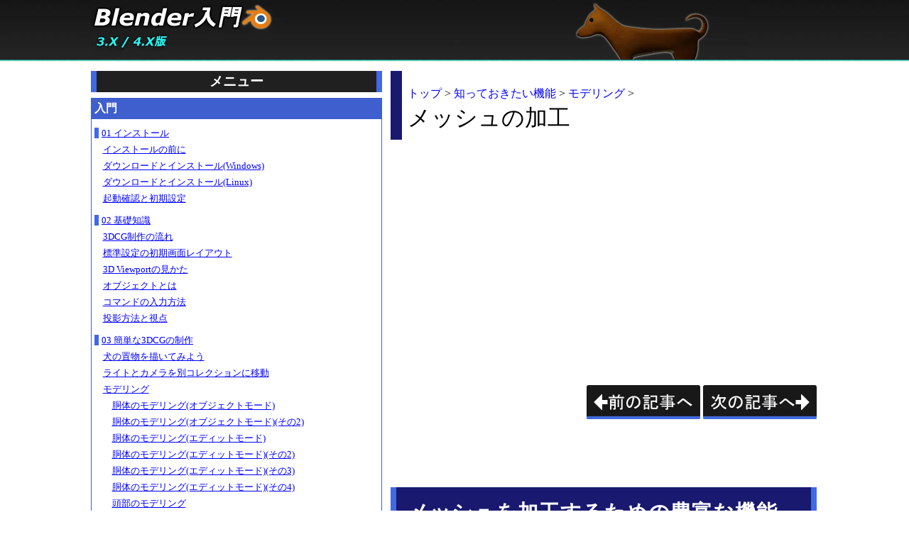

--- FILE ---
content_type: text/html
request_url: https://blender3d.biz/knowledge_modeling_editing.html
body_size: 12779
content:
<?xml version="1.0" encoding="utf-8"?><!DOCTYPE html PUBLIC "-//W3C//DTD XHTML 1.0 Strict//EN" "http://www.w3.org/TR/xhtml1/DTD/xhtml1-strict.dtd">
<html xml:lang="ja" lang="ja" xmlns="http://www.w3.org/1999/xhtml"><head prefix="og: http://ogp.me/ns# fb: http://ogp.me/ns/fb# article: http://ogp.me/ns/article#"><link rel="shortcut icon" type="image/x-icon" href="/images/favicon.ico" /><link rel="icon" type="image/x-icon" href="/images/favicon.ico" /><meta http-equiv="Content-Type" content="text/html; charset=utf-8" /><meta http-equiv="imagetoolbar" content="no" /><meta name="viewport" content="width=device-width, initial-scale=1.0" /><meta name="google-site-verification" content="I8lJXhtIHBL8sBbPFHLtWBqkAu1GHSC-GCT7r8ZWDbU" /><meta name="description" content="簡単な3DCGの制作では、犬の置物を形作るための様々なメッシュの加工方法を説明しましたが、Blenderにはまだまだ多くのメッシュを加工するための機能があります。" /><meta name="keywords" content="Blender,3.0,3.1,3.2,3.3,3.4,3.5,3.6,4.0,4.1,入門,初心者,使い方,3DCG,モデリング,レンダリング" /><meta name="robots" content="index" /><meta name="robots" content="noarchive" /><meta name="robots" content="noydir" /><meta name="robots" content="noodp" /><meta property="og:title" content="メッシュの加工 &lt;  モデリング &lt;  知っておきたい機能 | Blender入門 - 3.X / 4.X版 - " /><meta property="og:type" content="article" /><meta property="og:description" content="簡単な3DCGの制作では、犬の置物を形作るための様々なメッシュの加工方法を説明しましたが、Blenderにはまだまだ多くのメッシュを加工するための機能があります。" /><meta property="og:site_name" content="Blender入門 - 3.X / 4.X版 -" /><title>メッシュの加工 &lt;  モデリング &lt;  知っておきたい機能 | Blender入門 - 3.X / 4.X版 - </title><style>
            *{font-weight:normal;text-align:left;margin:0;padding:0;border-width:0}html{font-size:100%;scroll-behavior:smooth}ol{font-size:90%;line-height:125%}ol ol{font-size:100%}ul{font-size:90%;line-height:125%}ul ul{font-size:100%}li{color:#303030}img{height:auto;max-width:100%}.container,.container-wide,.container-hideaside{width:1024px;box-sizing:border-box;margin-left:auto;margin-right:auto}.container-fullwidth{width:100%;box-sizing:border-box}.article,.article-fullwidth,.article-wide,.article-hideaside{margin-left:2px;margin-right:2px}.asidetitle{color:white;font-size:120%;font-weight:bold;text-align:center;background-color:#202020;margin-top:0;margin-bottom:8px;margin-left:0;margin-right:0;padding-top:2px;padding-bottom:2px;border-color:royalblue;border-style:solid;border-left-width:8px;border-right-width:8px}.asidetitle-fullwidth,.asidetitle-wide{color:white;font-size:140%;font-weight:bold;text-align:center;background-color:#202020;margin-top:0;margin-bottom:8px;margin-left:0;margin-right:0;padding-top:8px;padding-bottom:8px;border-color:royalblue;border-style:solid;border-left-width:8px;border-right-width:8px}div.footer{clear:both;color:white;background-color:dimgray;margin-top:16px;padding-top:24px;padding-bottom:16px}ul.footer{text-align:center}li.footer{display:inline;width:100%;box-sizing:border-box;padding-left:8px;padding-right:8px}li.footer+li.footer{border-color:white;border-style:solid;border-left-width:1px}a.footer{font-size:90%}a.footer:link{color:white}a.footer:visited{color:white}a.footer:active{color:white}a.footer:hover{transition:.4s;color:lightpink;text-decoration-thickness:2px}.doctitle{color:black;font-size:200%;font-weight:bold;margin-top:16px;padding-top:8px;padding-bottom:8px;padding-left:8px;border-color:midnightblue;border-style:solid;border-left-width:16px}.doctitle .link:link{color:blue;text-decoration:none}.doctitle .link:visited{color:darkviolet}.doctitle .link:active{color:red}.doctitle .link:hover{transition:.4s;color:red;text-decoration:underline;text-decoration-thickness:2px}.doctitle .breadcrumblist{font-size:50%}.jumptomenubox,.jumptomenubox-fullwidth,.jumptomenubox-wide,.jumptomenubox-hideaside{display:block;background-color:white;padding-top:8px;padding-bottom:8px}div.jumptomenubuttonbox{background-color:lavender;width:64px;position:relative;margin-left:auto;margin-right:auto;border-radius:6px}.jumptomenubutton{padding-top:8px;padding-bottom:8px}div.jumptomenubuttonbox:hover{filter:alpha(opacity = 60);opacity:.6;transition:.4s}span.jumptomenubutton1stline{display:inline-block;background-color:midnightblue;width:48px;height:2.2px;position:absolute;top:16px;left:50%;transform:translateX(-50%);-webkit-transform:translateX(-50%);-ms-transform:translateX(-50%)}span.jumptomenubutton2ndline{display:inline-block;background-color:midnightblue;width:48px;height:2.2px;position:absolute;top:24px;left:50%;transform:translateX(-50%);-webkit-transform:translateX(-50%);-ms-transform:translateX(-50%)}span.jumptomenubutton3rdline{display:inline-block;background-color:midnightblue;width:48px;height:2.2px;position:absolute;top:32px;left:50%;transform:translateX(-50%);-webkit-transform:translateX(-50%);-ms-transform:translateX(-50%)}p.jumptomenubuttontitle{color:midnightblue;position:absolute;top:40px;left:50%;transform:translateX(-50%);-webkit-transform:translateX(-50%);-ms-transform:translateX(-50%)}.menuanchorbox{background-color:white;height:1px}.jumptopagetopbox{display:block;clear:both;background-color:white;padding-top:8px;padding-bottom:8px}div.jumptopagetopbuttonbox{background-color:lavender;width:48px;position:relative;margin-left:auto;margin-right:2px;border-radius:6px}.jumptopagetopbutton{padding-top:8px;padding-bottom:24px}div.jumptopagetopbuttonbox:hover{filter:alpha(opacity = 60);opacity:.6;transition:.4s}span.jumptopagetopbuttonarrow{display:inline-block;background-color:transparent;width:8px;height:8px;position:absolute;top:12px;left:50%;transform:translateX(-50%) rotate(45deg);-webkit-transform:translateX(-50%) rotate(45deg);-ms-transform:translateX(-50%) rotate(45deg);border-color:midnightblue;border-style:solid;border-top-width:2.5px;border-left-width:2.5px}p.jumptopagetopbuttontitle{color:midnightblue;position:absolute;top:24px;left:50%;transform:translateX(-50%);-webkit-transform:translateX(-50%);-ms-transform:translateX(-50%)}div.jumptopagetoplast *{visibility:hidden}.searchbox{background-color:white;min-height:64px;padding-top:16px;padding-bottom:16px;padding-left:8px;padding-right:8px}.searchbox-bottommargin{clear:both;background-color:white;height:16px}hr.menuseparator{display:block;background:linear-gradient(to right,white 0,black 10%,midnightblue 50%,black 90%,white 100%);width:100%;height:2px;margin-bottom:16px}.menuframe1st{padding-bottom:8px;border-color:#3f5fcf;border-style:solid;border-width:1px}.menuframe2nd{padding-bottom:8px;border-color:#366769;border-style:solid;border-width:1px}.menuframe3rd{padding-bottom:8px;border-color:#363b6a;border-style:solid;border-width:1px}.menuframe4th{padding-bottom:8px;border-color:#636;border-style:solid;border-width:1px}.menuframe5th{padding-bottom:8px;border-color:#606030;border-style:solid;border-width:1px}.menuframe6th{padding-bottom:8px;border-color:#606060;border-style:solid;border-width:1px}.menuframe-margin{height:8px}.menucategory1st{color:white;font-weight:bold;background-color:#3f5fcf;padding-top:4px;padding-bottom:4px;padding-left:4px}.menucategory2nd{color:white;font-weight:bold;background-color:#366769;padding-top:4px;padding-bottom:4px;padding-left:4px}.menucategory3rd{color:white;font-weight:bold;background-color:#363b6a;padding-top:4px;padding-bottom:4px;padding-left:4px}.menucategory4th{color:white;font-weight:bold;background-color:#636;padding-top:4px;padding-bottom:4px;padding-left:4px}.menucategory5th{color:white;font-weight:bold;background-color:#606030;padding-top:4px;padding-bottom:4px;padding-left:4px}.menucategory6th{color:white;font-weight:bold;background-color:#606060;padding-top:4px;padding-bottom:4px;padding-left:4px}.menuitem{list-style-type:none;color:royalblue;line-height:180%;background-color:white}div>ul>.menuitem{color:royalblue;font-size:90%;margin-top:8px;border-style:none}div>ul>li>ul>.menuitem{color:black;font-size:100%;text-indent:1.2em}div>ul>li>ul>li>ul>.menuitem{color:black;font-size:100%;text-indent:2.2em}div>ul>li>ul>li>ul>li>ul>.menuitem{color:black;font-size:100%;text-indent:3.2em}div>ul>.menuitem::before{content:"";margin-left:4px;margin-right:4px;border-color:royalblue;border-style:solid;border-top-width:0;border-bottom-width:0;border-left-width:6px;border-right-width:0}.menuitem .link{text-decoration:underline}.menuitem-currentpage{background:linear-gradient(90deg,white 0,white 3px,black 4px,#000060 50%,black calc(100% - 4px),white calc(100% - 3px),white 100%) !important}.menuitem-currentpage>.link:link{color:white !important}.menuitem-currentpage>.link:visited{color:white !important}.menuitem-currentpage>.link:active{color:red !important}.menuitem-currentpage>.link:hover{transition:.4s;color:pink !important;text-decoration:underline;text-decoration-thickness:2px}.menuitem-caption{font-weight:bold}.menuitem-caption::before{content:"- "}.menuitem-caption::after{content:" -"}.tocbox{background-color:white;padding-top:8px}.toc{background-color:lightgray;padding-top:16px;padding-bottom:16px;padding-left:16px;padding-right:16px;border-radius:6px}.toctitle{color:midnightblue;font-size:120%;font-weight:bold;text-align:center;margin-bottom:4px}.tocitem{color:midnightblue;font-size:100%;text-decoration:none;line-height:150%}.tocitem:link{text-decoration:underline}li.tocitem{list-style-type:none;text-indent:-1.02em;margin-top:4px;margin-left:16px}li.tocitem-section{padding-right:2px}li.tocitem-term{padding-right:2px}li.tocitem-section::before{content:" ◇"}li.tocitem-subsection::before{content:" ・"}li.tocitem-subsubsection::before{content:" 　"}li.tocitem-term::before{content:" 　"}li.tocitem-glossterm::before{content:" 　"}a.tocitem:hover{transition:.4s;color:darkred;text-decoration-color:darkred;text-decoration-thickness:2px}.headerimage-parent{position:relative;top:0;left:0}.headerimage-child{position:absolute;top:0;left:0}.headerimage-reservearea{height:84px}.backgroundimage{width:100%;height:auto;z-index:-1;position:fixed;top:0;left:0}.w000 img{max-width:none}.w480 img{max-width:none}.w636 img{max-width:none}.w999 img{max-width:none}.roundcorners{border-radius:6px}.roundcorners-withdescription{border-radius:6px 6px 0 0}.whitebackgroundbox{background-color:white}.pagenavigate{background-color:white;padding-top:16px;padding-bottom:16px;padding-left:8px;padding-right:0}.preamble{background-color:white}.section{background-color:white;padding-top:64px}.subsection{padding-top:48px}.subsubsection{padding-top:32px}.note{background-color:whitesmoke;margin-bottom:8px;padding-top:4px;padding-bottom:4px;padding-left:2px;padding-right:2px;border-color:lavender;border-style:solid;border-width:4px;border-radius:4px}.note .remarkbox{background-color:transparent !important}.term{background-color:white;padding-top:8px}.hole{background-color:transparent;width:100%;height:auto;box-sizing:border-box;position:relative;margin-top:0;margin-bottom:0;margin-left:0;margin-right:0;padding-top:0;padding-bottom:0;padding-left:0;padding-right:0;border-color:white;border-style:solid;border-top-width:16px;border-bottom-width:16px}.hole-topleft1st{background-color:white;width:1px;height:1px;position:absolute;top:0;left:0}.hole-topleft2nd{background-color:white;width:1px;height:1px;position:absolute;top:0;left:1px}.hole-topleft3rd{background-color:white;width:1px;height:1px;position:absolute;top:1px;left:0}.hole-topright1st{background-color:white;width:1px;height:1px;position:absolute;top:0;right:0}.hole-topright2nd{background-color:white;width:1px;height:1px;position:absolute;top:0;right:1px}.hole-topright3rd{background-color:white;width:1px;height:1px;position:absolute;top:1px;right:0}.hole-bottomleft1st{background-color:white;width:1px;height:1px;position:absolute;bottom:0;left:0}.hole-bottomleft2nd{background-color:white;width:1px;height:1px;position:absolute;bottom:0;left:1px}.hole-bottomleft3rd{background-color:white;width:1px;height:1px;position:absolute;bottom:1px;left:0}.hole-bottomright1st{background-color:white;width:1px;height:1px;position:absolute;bottom:0;right:0}.hole-bottomright2nd{background-color:white;width:1px;height:1px;position:absolute;bottom:0;right:1px}.hole-bottomright3rd{background-color:white;width:1px;height:1px;position:absolute;bottom:1px;right:0}.section-margin{height:24px}.sectiontitle{color:white;font-size:180%;font-weight:bold;letter-spacing:1px;background-color:midnightblue;margin-top:16px;margin-bottom:16px;padding-top:16px;padding-bottom:16px;padding-left:16px;padding-right:16px;border-color:royalblue;border-style:solid;border-left-width:8px;border-right-width:8px}.subsectiontitle{color:midnightblue;font-size:160%;font-weight:bold;letter-spacing:1px;margin-top:16px;margin-bottom:16px;padding-top:16px;padding-bottom:4px;padding-left:4px;padding-right:10px;border-color:midnightblue;border-style:solid;border-bottom-width:4px}.subsubsectiontitle{color:#303030;font-size:120%;font-weight:bold;letter-spacing:2px;margin-top:16px;margin-bottom:16px;padding-top:4px;padding-bottom:4px;padding-left:8px;border-color:#303030;border-style:solid;border-left-width:6px}.questiontitle{font-size:140%;font-weight:bold;letter-spacing:1px;margin-top:16px;margin-bottom:16px;padding-top:16px;padding-bottom:16px;padding-left:10px;padding-right:10px;border-color:black;border-style:solid;border-left-width:8px}.notetitle{color:#303030;font-size:120%;font-weight:bold;text-align:center;letter-spacing:2px;margin-top:4px;margin-bottom:4px;padding-top:4px;padding-bottom:4px}hr.notetitle{display:block;width:100%;height:1px;box-sizing:border-box;border-color:#303030;border-style:solid;border-top-width:2px}.termtitle{color:#303030;font-size:120%;font-weight:bold;letter-spacing:2px;margin-top:16px;margin-bottom:16px;padding-top:8px;padding-bottom:8px;padding-left:8px;border-color:#303030;border-style:solid;border-left-width:6px}.para{color:#303030;text-indent:1em;letter-spacing:1px;line-height:180%;padding-top:8px;padding-bottom:8px}.sectiontitle+.para{padding-top:32px}.subsectiontitle+.para{padding-top:32px}.subsubsectiontitle+.para{padding-top:32px}.questiontitle+.para{padding-top:32px}.para+.para{padding-top:24px;padding-bottom:8px}.para-noindent{color:#303030;text-indent:0;letter-spacing:1px;line-height:180%}.caption{color:black;font-weight:bold;margin-top:8px;margin-bottom:4px;margin-left:4px}table.frame{margin-top:2px;margin-bottom:8px;border-top-width:1px;border-bottom-width:0;border-left-width:0;border-right-width:0}table.frame-fit{margin-top:2px;margin-bottom:8px;border-top-width:1px;border-bottom-width:0;border-left-width:0;border-right-width:0}th.framehead,td.framehead{color:black;letter-spacing:2px;line-height:120%;padding-top:2px;padding-bottom:2px;padding-left:4px;padding-right:8px;border-top-width:0;border-bottom-width:1px;border-left-width:0;border-right-width:0}th.frameitem,td.frameitem{color:black;letter-spacing:2px;line-height:120%;padding-top:2px;padding-bottom:2px;padding-left:4px;padding-right:8px;border-top-width:0;border-bottom-width:1px;border-left-width:0;border-right-width:0}th.frameeven,td.frameeven{color:black;letter-spacing:2px;line-height:120%;padding-top:2px;padding-bottom:2px;padding-left:4px;padding-right:8px;border-top-width:0;border-bottom-width:1px;border-left-width:0;border-right-width:0}th.framespan,td.framespan{color:black;letter-spacing:2px;line-height:120%;padding-top:2px;padding-bottom:2px;padding-left:4px;padding-right:8px;border-top-width:0;border-bottom-width:1px;border-left-width:0;border-right-width:0}table.table{margin-top:2px;margin-bottom:8px;border-color:cornflowerblue;border-style:solid;border-top-width:1px;border-bottom-width:0;border-left-width:1px;border-right-width:0;empty-cells:show}table.table-fit{margin-top:2px;margin-bottom:8px;border-color:cornflowerblue;border-style:solid;border-top-width:1px;border-bottom-width:0;border-left-width:1px;border-right-width:0;empty-cells:show}th.tablehead,td.tablehead{color:white;letter-spacing:2px;line-height:120%;background-color:#3070b0;min-width:4em;padding-top:2px;padding-bottom:2px;padding-left:4px;padding-right:8px;border-color:cornflowerblue;border-style:solid;border-top-width:0;border-bottom-width:1px;border-left-width:0;border-right-width:1px}th.tableitem,td.tableitem{color:black;letter-spacing:2px;line-height:120%;background-color:lightcyan;min-width:4em;padding-top:2px;padding-bottom:2px;padding-left:4px;padding-right:8px;border-color:cornflowerblue;border-style:solid;border-top-width:0;border-bottom-width:1px;border-left-width:0;border-right-width:1px}th.tableeven,td.tableeven{color:black;letter-spacing:2px;line-height:120%;background-color:lightyellow;min-width:4em;padding-top:2px;padding-bottom:2px;padding-left:4px;padding-right:8px;border-color:cornflowerblue;border-style:solid;border-top-width:0;border-bottom-width:1px;border-left-width:0;border-right-width:1px}th.tablespan,td.tablespan{color:black;letter-spacing:2px;line-height:120%;background-color:lightyellow;min-width:4em;padding-top:2px;padding-bottom:2px;padding-left:4px;padding-right:8px;border-color:cornflowerblue;border-style:solid;border-top-width:0;border-bottom-width:1px;border-left-width:0;border-right-width:1px}th.alignmiddle,td.alignmiddle{text-align:center}th.alignright,td.alignright{text-align:right}.table-fixedlayout{table-layout:fixed}th>.para,td>.para{color:black;line-height:120%}th>.para-noindent,td>.para-noindent{color:black;line-height:120%}div.itemizedlist{background-color:darkslategray;margin-right:4px;padding-top:16px;padding-left:8px;padding-right:8px;border-radius:6px}ol.itemizedlist{padding-bottom:16px;padding-left:16px}ol ol.itemizedlist{padding-left:8px}ul.itemizedlist{padding-bottom:16px;padding-left:16px}ul ul.itemizedlist{padding-left:8px}.itemizedlist li{position:relative;padding-top:6px;padding-bottom:0}div.itemizedlist li{color:white}li.default{list-style-type:none}li.disc{list-style-type:disc;margin-left:12px}li.square{list-style-type:square;margin-left:12px}li.check{list-style-type:none;margin-left:12px}li.check::before{content:"";background-color:transparent;width:4px;height:8px;position:absolute;top:8px;left:-16px;transform:rotate(45deg);-webkit-transform:rotate(45deg);-ms-transform:rotate(45deg);border-color:black;border-style:solid;border-top-width:0;border-bottom-width:3px;border-left-width:0;border-right-width:3px}div.itemizedlist li.check::before{border-color:white}li.upperalpha{list-style-type:upper-alpha;margin-left:12px}li.upperalpha-withbrackets{list-style-type:none;counter-increment:counterforlistitem;position:relative;margin-left:2em}li.upperalpha-withbrackets::before{display:inline-block;content:"(" counter(counterforlistitem,upper-alpha) ") ";text-align:right;width:3em;position:absolute;top:0;left:-5.5em;margin-top:6px;margin-left:2em}li.loweralpha{list-style-type:lower-alpha;margin-left:12px}li.loweralpha-withbrackets{list-style-type:none;counter-increment:counterforlistitem;position:relative;margin-left:2em}li.loweralpha-withbrackets::before{display:inline-block;content:"(" counter(counterforlistitem,lower-alpha) ") ";text-align:right;width:3em;position:absolute;top:0;left:-5.5em;margin-top:6px;margin-left:2em}li.upperroman{list-style-type:upper-roman;margin-left:12px}li.upperroman-withbrackets{list-style-type:none;counter-increment:counterforlistitem;position:relative;margin-left:2em}li.upperroman-withbrackets::before{display:inline-block;content:"(" counter(counterforlistitem,upper-roman) ") ";text-align:right;width:3em;position:absolute;top:0;left:-5.5em;margin-top:6px;margin-left:2em}li.lowerroman{list-style-type:lower-roman;margin-left:12px}li.lowerroman-withbrackets{list-style-type:none;counter-increment:counterforlistitem;position:relative;margin-left:2em}li.lowerroman-withbrackets::before{display:inline-block;content:"(" counter(counterforlistitem,lower-roman) ") ";text-align:right;width:3em;position:absolute;top:0;left:-5.5em;margin-top:6px;margin-left:2em}li.decimal{list-style-type:decimal;margin-left:12px}li.decimal-withbrackets{list-style-type:none;counter-increment:counterforlistitem;position:relative;margin-left:2em}li.decimal-withbrackets::before{display:inline-block;content:"(" counter(counterforlistitem,decimal) ") ";text-align:right;width:3em;position:absolute;top:0;left:-5.5em;margin-top:6px;margin-left:2em}.remarkbox{background-color:white;padding-top:8px;padding-bottom:8px}.remark{letter-spacing:2px;line-height:150%;min-height:32px;padding:8px;border-radius:6px}.remark-information{color:black;background-color:lightblue}.remark-important{color:black;background-color:mistyrose}.remark-question{color:black;background-color:lemonchiffon}.remarkicon-information{float:left;background-image:url(/images/remarkicon-information.png);background-position:0 center;background-repeat:no-repeat;width:32px;height:32px;margin-right:8px}.remarkicon-important{float:left;background-image:url(/images/remarkicon-important.png);background-position:0 center;background-repeat:no-repeat;width:32px;height:32px;margin-right:8px}.remarkicon-question{float:left;background-image:url(/images/remarkicon-question.png);background-position:0 center;background-repeat:no-repeat;width:32px;height:32px;margin-right:8px}.quote{overflow:auto;color:white;letter-spacing:2px;line-height:150%;background-color:midnightblue;min-height:32px;margin-top:8px;margin-bottom:8px;margin-right:4px;padding:8px;border-radius:6px}.quote-icon{float:left;background-image:url(/images/quoteicon.png);background-position:0 center;background-repeat:no-repeat;width:32px;height:32px;margin-right:8px}.quote-cite{font-size:85%}.quote-cite:link{color:white}.quote-cite:visited{color:lightblue}.quote-cite:active{color:yellow}.quote-cite:hover{transition:.4s;color:yellow;text-decoration-thickness:2px}.synopsis{overflow:auto;color:black;font-size:14px;background-color:honeydew;margin-top:4px;margin-bottom:4px;padding:2px;border-color:gray;border-style:solid;border-width:1px}.synopsis-wrap{white-space:pre-wrap}.synopsis-large{font-size:18px}.synopsis-verylarge{font-size:34px}.syntax{overflow:auto;color:black;font-size:14px;background-color:whitesmoke;margin-top:4px;margin-bottom:4px;padding:2px;border-color:gray;border-style:solid;border-width:1px}.syntax-wrap{white-space:pre-wrap}.syntax-large{font-size:18px}.syntax-verylarge{font-size:34px}.symbol{overflow:auto;color:black;font-size:14px;background-color:whitesmoke;margin-top:4px;margin-bottom:4px;padding:2px;border-color:gray;border-style:solid;border-width:1px}.symbol-wrap{white-space:pre-wrap}.symbol-large{font-size:18px}.symbol-verylarge{font-size:34px}.screen{overflow:auto;color:white;font-size:14px;background-color:black;margin-top:4px;margin-bottom:4px;padding:2px;border-color:white;border-style:solid;border-width:1px}.screen-large{font-size:18px}.screen-verylarge{font-size:34px}.filelisting{overflow:auto;white-space:pre;clear:both;color:black;font-size:14px;background-color:silver;margin-bottom:4px;padding-left:48px;border-color:gray;border-style:solid;border-width:1px}.filelisting-large{font-size:18px;padding-left:64px}.filelisting-verylarge{font-size:34px;padding-left:96px}.filelisting-singleline{padding-left:0}.filelisting-incell{overflow:auto;font-size:100%;background-color:transparent;border-style:none}.filelisting li{padding-top:2px;padding-bottom:2px}li.line-even{color:black;line-height:100%;background-color:azure}li.line-odd{color:black;line-height:100%;background-color:paleturquoise}li.line-highlight-even{color:red;line-height:100%}li.line-highlight-odd{color:red;line-height:100%}.filename{display:inline-block;float:right;color:black;font-size:95%;background-color:silver;margin-top:0;margin-bottom:0;margin-left:0;margin-right:8px;padding-top:0;padding-bottom:0;padding-left:8px;padding-right:8px;border-color:gray;border-style:solid;border-width:1px 1px 0 1px;border-radius:4px 4px 0 0}.highlight{color:red}.misctext{overflow:auto;color:black;font-size:14px;background-color:whitesmoke;margin-top:4px;margin-bottom:4px;padding:2px;border-color:gray;border-style:solid;border-width:1px}.misctext-wrap{white-space:pre-wrap}.misctext-large{font-size:18px}.misctext-verylarge{font-size:34px}.replaceable{color:midnightblue}.graphic{background-color:white;vertical-align:middle}a>.graphic{background-color:white}div.graphic{display:inline-block;overflow:hidden;position:relative}div>img.graphic{margin:1px}a>img.graphic{margin:1px}p+div.graphic{margin-top:16px}p+img.graphic{margin-top:16px}.graphic-notinline{width:100%;box-sizing:border-box;position:relative}.graphic-notinline-notfloat{display:block}.graphicdescription{color:black;background-color:lavender;margin:0;padding-top:4px;padding-bottom:4px;padding-left:8px;padding-right:8px}.graphicdescription a{color:white;background-color:gray;margin:1px}.graphic-inline{background-color:white;vertical-align:middle}a>.graphic-inline{background-color:white}.video{background-color:white}div.video{display:inline-block;overflow:hidden;position:relative}iframe.video{background-color:lightgray}.videodescription{display:none;filter:alpha(opacity = 60);opacity:.6;color:white;background-color:black;position:absolute;left:0;padding-top:4px;padding-bottom:4px;padding-left:8px;padding-right:8px}.map{background-color:white;padding-bottom:8px}.map-verysmall{width:40%;aspect-ratio:4/3}.map-small{width:55%;aspect-ratio:4/3}.map-medium{width:70%;aspect-ratio:4/3}.map-large{width:85%;aspect-ratio:4/3}.map-verylarge{width:100%;box-sizing:border-box;aspect-ratio:4/3}.mapdescription{color:white;background-color:royalblue}.mapdescription-verysmall{width:40%}.mapdescription-small{width:55%}.mapdescription-medium{width:70%}.mapdescription-large{width:85%}.mapdescription-verylarge{width:100%;box-sizing:border-box}.link{color:blue;text-decoration:underline}.link:link{color:blue}.link:visited{color:darkviolet}.link:active{color:red}.link:hover{transition:.4s;color:red;text-decoration:underline;text-decoration-thickness:2px}.link-graphic{display:inline-block;max-width:100%;position:relative}.link-text{display:inline}div.separator{display:block;padding-top:32px;padding-bottom:32px}hr.separator{display:block;width:100%;height:1px;box-sizing:border-box;border-color:gray;border-style:dashed;border-top-width:2px}.anchor{display:block;background-color:transparent;height:1px;margin-top:-40px;padding-top:40px}.emphasis{color:black;font-weight:bold}.emphasis-large{font-size:125%;line-height:100%;margin-right:2px}.emphasis-verylarge{font-size:200%;line-height:100%;margin-right:4px}.caution{color:indianred;font-weight:bold}.caution-large{font-size:125%;line-height:100%;margin-right:2px}.caution-verylarge{font-size:200%;line-height:100%;margin-right:4px}.deleted{text-decoration:line-through #c04040;text-decoration-thickness:2px}.deleted-large{font-size:125%;line-height:100%;margin-right:2px}.deleted-verylarge{font-size:200%;line-height:100%;margin-right:4px}.romantext{font-family:'Courier New','Courier','Sans-serif','serif','monospace'}.colored{margin-left:1px;margin-right:1px}.invert{color:white;background-color:gray}.screen .invert{color:black;background-color:white}.glossterm{color:seagreen;font-weight:bold;font-style:italic;text-decoration:none;background-color:honeydew;padding-right:2px}.glossterm:hover{text-decoration:underline;text-decoration-thickness:2px}.remark .glossterm{background-color:transparent}.phonetic-ruby{display:inline;position:relative}.phonetic-notruby{display:none}.phonetictip{visibility:hidden;white-space:nowrap;color:aliceblue;font-size:150%;background-color:steelblue;z-index:999;position:absolute;bottom:32px;left:50%;transform:translateX(-50%);-webkit-transform:translateX(-50%);-ms-transform:translateX(-50%);padding-top:4px;padding-bottom:4px;padding-left:12px;padding-right:12px;border-color:steelblue;border-style:solid;border-radius:16px;border-top:solid 4px lightsteelblue;border-bottom:solid 4px lightsteelblue;border-left:solid 4px lightsteelblue;border-right:solid 4px lightsteelblue}.phonetictip-incell{bottom:0;left:0;transform:translateX(0);-webkit-transform:translateX(0);-ms-transform:translateX(0)}p .phonetictip{padding-left:0}.phonetic-ruby:hover .phonetictip{visibility:visible}.phonetic-ruby:hover .phonetictip-incell{visibility:visible}.keycap{white-space:nowrap;color:white;font-size:90%;background-color:steelblue;margin-top:0;margin-bottom:0;margin-left:4px;margin-right:4px;padding-top:2px;padding-bottom:2px;padding-left:4px;padding-right:4px;border-color:steelblue;border-style:solid;border-radius:4px;border-top:solid 2px lightsteelblue;border-bottom:solid 2px cadetblue;border-left:solid 2px lightsteelblue;border-right:solid 2px cadetblue}.keycap-incell{display:inline-block;margin-top:2px;margin-bottom:2px;margin-left:4px;margin-right:4px;padding-top:0;padding-bottom:0;padding-left:4px;padding-right:4px}.floatleft{float:left;margin-right:16px}.floatright{float:right;margin-bottom:8px;margin-left:8px;margin-right:4px}.flash:hover{filter:alpha(opacity = 80);opacity:.8;transition:.4s}.clearfloat{clear:both}.autooverflowx{overflow-x:auto}.hidden{display:none}.aligncenter{top:0;bottom:0;left:0;right:0;margin:auto}button.copytoclipboard{color:white;font-size:90%;background-color:black;margin-top:2px;margin-bottom:8px;padding-top:4px;padding-bottom:4px;padding-left:8px;padding-right:8px;border-radius:4px;border-bottom:solid 4px #4060e0}span.copytoclipboard{color:red;font-size:90%;font-weight:bold;margin-left:4px}.graphic-haveoverlaycontainer{position:relative;top:0;left:0}div.overlaycontainer{background-color:rgba(0,0,0,0.4);box-sizing:border-box;position:absolute;padding-top:12px;padding-bottom:24px;padding-left:12px;padding-right:12px;border-radius:6px}.overlaycontainer *{color:white !important;font-weight:normal;text-shadow:0 0 6px black !important;line-height:140%;background-color:transparent !important}.overlaycontainer table,.overlaycontainer th,.overlaycontainer td{border-color:white !important}.overlaycontainer .remark-information{background-color:rgba(173,216,230,0.35) !important}.overlaycontainer .remark-important{background-color:rgba(255,228,225,0.35) !important}.overlaycontainer .remark-question{background-color:rgba(255,250,205,0.35) !important}.overlaycontainer .remarkicon-information{filter:alpha(opacity = 50) !important;opacity:.5 !important}.overlaycontainer .remarkicon-important{filter:alpha(opacity = 50) !important;opacity:.5 !important}.overlaycontainer .remarkicon-question{filter:alpha(opacity = 50) !important;opacity:.5 !important}.icon-zoomable{position:absolute;bottom:0;right:0}.icon-close{position:absolute;bottom:0;left:50%;transform:translateX(-50%);-webkit-transform:translateX(-50%);-ms-transform:translateX(-50%)}.icon-openoverlaycontainer{visibility:hidden;position:absolute;top:0;right:0}.adsense-box{background-color:white;padding-top:16px;padding-bottom:16px}.adsense-adunit-top{display:block}.adsense-adunit-middle{display:block}.adsense-adunit-bottom{display:block}.adsense-adunit-aside{display:block}@media screen and (max-width :479.9999px){body{background-image:url(/images/background-w000.jpg);background-size:16px 172px;background-repeat:repeat-x}ol{font-size:100%}ul{font-size:100%}.w480{display:none}.w636{display:none}.w999{display:none}.container,.container-wide,.container-hideaside{width:100%;box-sizing:border-box}.article{position:relative}.aside,.aside-fullwidth,.aside-wide,.aside-hideaside{width:100%;box-sizing:border-box;margin-top:16px;margin-bottom:16px;padding-top:16px}.asidetitle,.asidetitle-fullwidth,.asidetitle-wide{font-size:140%;padding-top:8px;padding-bottom:8px}li.footer{display:block;margin-top:24px;margin-bottom:24px}li.footer+li.footer{border-style:none}div.jumptopagetoplast *{visibility:visible}.menuitem{line-height:250%}div>ul>.menuitem{font-size:85%}div>ul>li>ul>.menuitem{border-color:white;border-style:solid;border-top-width:8px}div>ul>li>ul>li>ul>.menuitem{border-color:white;border-style:solid;border-top-width:8px}div>ul>li>ul>li>ul>li>ul>.menuitem{border-color:white;border-style:solid;border-top-width:8px}li.tocitem{padding-top:24px;padding-bottom:0}table.frame-fit{width:100%;box-sizing:border-box}table.table-fit{width:100%;box-sizing:border-box}.itemizedlist li{padding-top:10px;padding-bottom:10px}li.check::before{top:12px}li.upperalpha-withbrackets::before{margin-top:10px}li.loweralpha-withbrackets::before{margin-top:10px}li.upperroman-withbrackets::before{margin-top:10px}li.lowerroman-withbrackets::before{margin-top:10px}li.decimal-withbrackets::before{margin-top:10px}.graphic{max-width:100%}.pagenavigate>a>.graphic{max-width:50%}.pagenavigate>.graphic{max-width:50%}.graphic-inline{max-width:100%}iframe.video{max-width:300px;max-height:200px}.map-verysmall{width:60%}.map-small{width:70%}.map-medium{width:80%}.map-large{width:90%}.map-verylarge{width:100%;box-sizing:border-box}.mapdescription-verysmall{width:60%}.mapdescription-small{width:70%}.mapdescription-medium{width:80%}.mapdescription-large{width:90%}.mapdescription-verylarge{width:100%;box-sizing:border-box}.phonetic-ruby{display:none}.phonetic-notruby{display:inline}.floatleft{max-width:40%}.floatright{max-width:40%}.adsense-adunit-top{width:320px;height:100px}.adsense-adunit-middle{width:300px;height:250px}.adsense-adunit-bottom{width:300px;height:250px}.adsense-adunit-aside{width:300px;height:250px}.adsense-linkunit-top{width:200px;display:none}.adsense-linkunit-middle{width:200px;height:90px}.adsense-linkunit-bottom{width:200px;height:90px}.adsense-linkunit-aside{width:200px;height:90px}}@media screen and (min-width :480px) and (max-width :635.9999px){body{background-image:url(/images/background-w480.jpg);background-size:16px 172px;background-repeat:repeat-x}ol{font-size:100%}ul{font-size:100%}.w000{display:none}.w636{display:none}.w999{display:none}.container,.container-wide,.container-hideaside{width:448px;box-sizing:border-box}.article{position:relative}.aside,.aside-fullwidth,.aside-wide,.aside-hideaside{width:100%;box-sizing:border-box;margin-top:16px;margin-bottom:16px;padding-top:16px}.asidetitle,.asidetitle-fullwidth,.asidetitle-wide{font-size:140%;padding-top:8px;padding-bottom:8px}li.footer{display:block;margin-top:24px;margin-bottom:24px}li.footer+li.footer{border-style:none}div.jumptopagetoplast *{visibility:visible}.menuitem{line-height:250%}div>ul>.menuitem{font-size:85%}div>ul>li>ul>.menuitem{border-color:white;border-style:solid;border-top-width:8px}div>ul>li>ul>li>ul>.menuitem{border-color:white;border-style:solid;border-top-width:8px}div>ul>li>ul>li>ul>li>ul>.menuitem{border-color:white;border-style:solid;border-top-width:8px}li.tocitem{padding-top:24px;padding-bottom:0}table.frame-fit{width:100%;box-sizing:border-box}table.table-fit{width:100%;box-sizing:border-box}.itemizedlist li{padding-top:10px;padding-bottom:10px}li.check::before{top:12px}li.upperalpha-withbrackets::before{margin-top:10px}li.loweralpha-withbrackets::before{margin-top:10px}li.upperroman-withbrackets::before{margin-top:10px}li.lowerroman-withbrackets::before{margin-top:10px}li.decimal-withbrackets::before{margin-top:10px}.graphic{max-width:100%}.pagenavigate>a>.graphic{max-width:50%}.pagenavigate>.graphic{max-width:50%}.graphic-inline{max-width:100%}iframe.video{max-width:450px;max-height:300px}.map-verysmall{width:50%}.map-small{width:62.5%}.map-medium{width:75%}.map-large{width:87.5%}.map-verylarge{width:100%;box-sizing:border-box}.mapdescription-verysmall{width:50%}.mapdescription-small{width:62.5%}.mapdescription-medium{width:75%}.mapdescription-large{width:87.5%}.mapdescription-verylarge{width:100%;box-sizing:border-box}.phonetic-ruby{display:none}.phonetic-notruby{display:inline}.floatleft{max-width:40%}.floatright{max-width:40%}.adsense-adunit-top{width:320px;height:100px}.adsense-adunit-middle{width:300px;height:250px}.adsense-adunit-bottom{width:300px;height:250px}.adsense-adunit-aside{width:300px;height:250px}.adsense-linkunit-top{width:200px;display:none}.adsense-linkunit-middle{width:200px;height:90px}.adsense-linkunit-bottom{width:200px;height:90px}.adsense-linkunit-aside{width:200px;height:90px}}@media screen and (min-width :636px) and (max-width :1041.9999px){body{background-image:url(/images/background-w636.jpg);background-size:16px 172px;background-repeat:repeat-x}ol{font-size:100%}ul{font-size:100%}.w000{display:none}.w480{display:none}.w999{display:none}.container,.container-wide,.container-hideaside{width:600px;box-sizing:border-box}.article{width:600px;position:relative}.aside,.aside-fullwidth,.aside-wide,.aside-hideaside{width:100%;box-sizing:border-box;margin-top:16px;margin-bottom:16px;padding-top:16px}.asidetitle,.asidetitle-fullwidth,.asidetitle-wide{font-size:140%;padding-top:8px;padding-bottom:8px}div.jumptopagetoplast *{visibility:visible}.menuitem{line-height:250%}div>ul>.menuitem{font-size:85%}div>ul>li>ul>.menuitem{border-color:white;border-style:solid;border-top-width:8px}div>ul>li>ul>li>ul>.menuitem{border-color:white;border-style:solid;border-top-width:8px}div>ul>li>ul>li>ul>li>ul>.menuitem{border-color:white;border-style:solid;border-top-width:8px}li.tocitem{padding-top:24px;padding-bottom:0}.pagenavigate{clear:both;text-align:right}.itemizedlist li{padding-top:10px;padding-bottom:10px}li.check::before{top:12px}li.upperalpha-withbrackets::before{margin-top:10px}li.loweralpha-withbrackets::before{margin-top:10px}li.upperroman-withbrackets::before{margin-top:10px}li.lowerroman-withbrackets::before{margin-top:10px}li.decimal-withbrackets::before{margin-top:10px}.graphic{max-width:100%}.graphic-inline{max-width:100%}iframe.video{max-width:600px;max-height:400px}.videodescription{white-space:nowrap}.map-verysmall{width:40%}.map-small{width:55%}.map-medium{width:70%}.map-large{width:85%}.map-verylarge{width:100%;box-sizing:border-box}.mapdescription-verysmall{width:40%}.mapdescription-small{width:55%}.mapdescription-medium{width:70%}.mapdescription-large{width:85%}.mapdescription-verylarge{width:100%;box-sizing:border-box}.phonetic-ruby{display:none}.phonetic-notruby{display:inline}.floatleft{max-width:50%}.floatright{max-width:50%}.adsense-adunit-top{width:336px;height:280px}.adsense-adunit-middle{width:336px;height:280px}.adsense-adunit-bottom{width:336px;height:280px}.adsense-adunit-aside{width:300px;height:250px}.adsense-linkunit-top{width:468px;height:15px}.adsense-linkunit-middle{width:468px;height:15px}.adsense-linkunit-bottom{width:468px;height:15px}.adsense-linkunit-aside{width:200px;height:90px}}@media screen and (min-width :1042px){body{background-image:url(/images/background-w999.jpg);background-size:16px 172px;background-repeat:repeat-x}.w000{display:none}.w480{display:none}.w636{display:none}.article{float:right;width:600px}.aside{width:410px;box-sizing:border-box;padding-top:16px;padding-bottom:4px;padding-left:0;padding-right:0}.aside-fullwidth,.aside-wide,.aside-hideaside{width:100%;box-sizing:border-box;margin-top:16px;margin-bottom:16px;padding-top:16px}.jumptomenubox{display:none}hr.menuseparator{display:none}.pagenavigate{clear:both;text-align:right}.graphic{max-width:100%}.graphic-inline{max-width:100%}iframe.video{max-width:600px;max-height:400px}.videodescription{white-space:nowrap}.floatleft{max-width:50%}.floatright{max-width:50%}.adsense-adunit-top{width:336px;height:280px}.adsense-adunit-middle{width:336px;height:280px}.adsense-adunit-bottom{width:336px;height:280px}.adsense-adunit-aside{width:300px;height:250px}.adsense-linkunit-top{width:728px;height:15px}.adsense-linkunit-middle{width:728px;height:15px}.adsense-linkunit-bottom{width:728px;height:15px}.adsense-linkunit-aside{width:200px;height:90px}}@media screen and (any-hover:hover) and (pointer:fine){ol{font-size:90%}ul{font-size:90%}li.footer{margin-top:4px;margin-bottom:4px}.menuitem{line-height:180%}div>ul>.menuitem{font-size:90%}div>ul>li>ul>.menuitem{border-style:none}div>ul>li>ul>li>ul>.menuitem{border-style:none}div>ul>li>ul>li>ul>li>ul>.menuitem{border-style:none}li.tocitem{padding-top:8px;padding-bottom:0}.itemizedlist li{padding-top:6px;padding-bottom:0}li.check::before{top:8px}li.upperalpha-withbrackets::before{margin-top:6px}li.loweralpha-withbrackets::before{margin-top:6px}li.upperroman-withbrackets::before{margin-top:6px}li.lowerroman-withbrackets::before{margin-top:6px}li.decimal-withbrackets::before{margin-top:6px}.phonetic-ruby{display:inline}.phonetic-notruby{display:none}}
          </style><script async src="https://www.googletagmanager.com/gtag/js?id=G-CJ5CZ7Z8P1"></script><script>
          window.dataLayer = window.dataLayer || [];
          function gtag(){dataLayer.push(arguments);}
          gtag('js', new Date());

          gtag('config', 'G-CJ5CZ7Z8P1');
        </script><script type="application/ld+json">
        {
          "@context" : "https://schema.org",
          "@type"    : "Article",
          "name"     : "Blender入門 - 3.X / 4.X版 -",
          "url"      : "https://blender3d.biz"
        }
        </script></head><body onLoad="JavaScript:adjustLayout();" onResize="JavaScript:adjustLayout();"><div class="container"><div class="header" role="banner"><div class="nav"><div class="w000 headerimage-parent"><div class="headerimage-child"><a href="/"><picture><source type="image/webp" srcset="/images/header-w000.webp" alt="トップ" /><img id="header-w000" src="/images/header-w000.jpg" width="296px" height="84px" alt="トップ" fetchpriority="high" /></picture></a></div><div class="headerimage-reservearea"> </div></div><div class="w480 headerimage-parent"><div class="headerimage-child"><a href="/"><picture><source type="image/webp" srcset="/images/header-w480.webp" alt="トップ" /><img id="header-w480" src="/images/header-w480.jpg" width="456px" height="84px" alt="トップ" fetchpriority="high" /></picture></a></div><div class="headerimage-reservearea"> </div></div><div class="w636 headerimage-parent"><div class="headerimage-child"><a href="/"><picture><source type="image/webp" srcset="/images/header-w636.webp" alt="トップ" /><img id="header-w636" src="/images/header-w636.jpg" width="600px" height="84px" alt="トップ" fetchpriority="high" /></picture></a></div><div class="headerimage-reservearea"> </div></div><div class="w999 headerimage-parent"><div class="headerimage-child"><a href="/"><picture><source type="image/webp" srcset="/images/header-w999.webp" alt="トップ" /><img id="header-w999" src="/images/header-w999.jpg" width="926px" height="84px" alt="トップ" fetchpriority="high" /></picture></a></div><div class="headerimage-reservearea"> </div></div></div></div><div class="article">
      <h1 xmlns="" class="doctitle"><span class="breadcrumblist"><span style="display   : inline;"><a class="link" href="./">トップ</a></span> &gt; <span style="display   : inline;"><a class="link" href="knowledge.html">知っておきたい機能</a></span> &gt; <span style="display   : inline;"><a class="link" href="knowledge_modeling.html">モデリング</a></span> &gt;</span><br class="lf" /><span>メッシュの加工 </span></h1></div><div role="main" class="article"><div class="adsense-box clearfloat" xmlns=""><ins class="adsbygoogle adsense-adunit-top" data-ad-client="ca-pub-3682937418075196" data-ad-slot="1327976636" data-ad-format="auto" data-full-width-responsive="true"><span /></ins><script>(adsbygoogle = window.adsbygoogle || []).push({});</script>

          
      </div><div class="jumptomenubox"><div class="jumptomenubuttonbox"><a href="#menuanchor"><div class="jumptomenubutton"><span class="jumptomenubutton1stline"> </span><br /><span class="jumptomenubutton2ndline"> </span><br /><span class="jumptomenubutton3rdline"> </span><br /><p class="jumptomenubuttontitle">MENU</p></div></a></div></div><div xmlns="" class="pagenavigate">
  <span style="display   : inline-block;max-width : 100%;width     : 160px;"><a class="link" href="knowledge_modeling_showing_showhidden.html"><picture><source type="image/webp" srcset="/images/button_navigate_prev.webp" alt="前の記事へ" title="前の記事へ" /><img loading="lazy" class="graphic-inline flash" src="/images/button_navigate_prev.jpg" width="160px" height="48px" alt="前の記事へ" title="前の記事へ" /></picture></a></span>
  <span style="display   : inline-block;max-width : 100%;width     : 160px;"><a class="link" href="knowledge_modeling_editing_inset.html"><picture><source type="image/webp" srcset="/images/button_navigate_next.webp" alt="次の記事へ" title="次の記事へ" /><img loading="lazy" class="graphic-inline flash" src="/images/button_navigate_next.jpg" width="160px" height="48px" alt="次の記事へ" title="次の記事へ" /></picture></a></span>
</div><div class="whitebackgroundbox" xmlns=""><div class="section clearfloat">
  <a id="メッシュを加工するための豊富な機能" name="メッシュを加工するための豊富な機能" /><a id="メッシュを加工するための豊富な機能N65594" name="メッシュを加工するための豊富な機能N65594"> </a><h2 class="sectiontitle">メッシュを加工するための豊富な機能</h2>
  <p class="para">
    <span style="display   : inline;"><a class="link" href="simple3dcg.html">簡単な3DCGの制作</a></span>では、犬の置物を形作るための様々なメッシュの加工方法を説明しましたが、Blenderにはまだまだ多くのメッシュを加工するための機能があります。
  </p>

  <div class="subsection">
    <a id="この小節の内容" name="この小節の内容" /><a id="この小節の内容N65607" name="この小節の内容N65607"> </a><h3 class="subsectiontitle">この小節の内容</h3>
    <ol class="itemizedlist">
      <li class="disc">差し込み</li>
      <li class="disc">面取り</li>
      <li class="disc">クリック地点への押し出し・複製</li>
      <li class="disc">頂点間での細分化</li>
      <li class="disc">四角形の三角形への分割</li>
      <li class="disc">三角形の四角形への結合</li>
      <li class="disc">辺の作成(線引き)</li>
      <li class="disc">面の作成(面張り)</li>
      <li class="disc">ループ辺の接続</li>
      <li class="disc">厚みづけ</li>
      <li class="disc">球体化</li>
      <li class="disc">円滑化</li>
      <li class="disc">ループ辺の削除</li>
      <li class="disc">辺の回転</li>
      <li class="disc">切り裂き</li>
      <li class="disc">切り分け</li>
      <li class="disc">オブジェクトの分割</li>
      <li class="disc">オブジェクトの結合</li>
    </ol>
  </div>

  <p class="para">
    では、[次の記事へ]ボタンを押して、<span class="emphasis">この小節の次の記事へ進みましょう</span>。
  </p>
</div><div class="adsense-box clearfloat"><ins class="adsbygoogle adsense-adunit-bottom" data-ad-client="ca-pub-3682937418075196" data-ad-slot="7374510233" data-ad-format="auto" data-full-width-responsive="true"><span /></ins><script>(adsbygoogle = window.adsbygoogle || []).push({});</script>

              
          </div><div class="adsense-box clearfloat"><ins class="adsbygoogle adsense-adunit-bottom" data-ad-client="ca-pub-3682937418075196" data-ad-slot="7374510233" data-ad-format="auto" data-full-width-responsive="true"><span /></ins><script>(adsbygoogle = window.adsbygoogle || []).push({});</script>

              
          </div></div><div class="menuanchorbox"><a id="menuanchor" name="menuanchor">  </a></div><div xmlns="" class="pagenavigate">
  <span style="display   : inline-block;max-width : 100%;width     : 160px;"><a class="link" href="knowledge_modeling_showing_showhidden.html"><picture><source type="image/webp" srcset="/images/button_navigate_prev.webp" alt="前の記事へ" title="前の記事へ" /><img loading="lazy" class="graphic-inline flash" src="/images/button_navigate_prev.jpg" width="160px" height="48px" alt="前の記事へ" title="前の記事へ" /></picture></a></span>
  <span style="display   : inline-block;max-width : 100%;width     : 160px;"><a class="link" href="knowledge_modeling_editing_inset.html"><picture><source type="image/webp" srcset="/images/button_navigate_next.webp" alt="次の記事へ" title="次の記事へ" /><img loading="lazy" class="graphic-inline flash" src="/images/button_navigate_next.jpg" width="160px" height="48px" alt="次の記事へ" title="次の記事へ" /></picture></a></span>
</div><div class="whitebackgroundbox"><div class="jumptopagetopbox"><div class="jumptopagetopbuttonbox"><a href="#"><div class="jumptopagetopbutton"><span class="jumptopagetopbuttonarrow"> </span><br /><p class="jumptopagetopbuttontitle">TOP</p></div></a></div></div></div></div><div class="aside" id="aside" role="navigation"><hr class="menuseparator" /><div class="asidetitle">メニュー</div><div class="menuframe1st"><div class="menucategory1st">入門</div><ul><li class="menuitem"><a class="link" target="" href="/setup.html">01 インストール
        
      </a><ul><li class="menuitem"><a class="link" target="" href="/setup_overview.html">インストールの前に</a></li><li class="menuitem"><a class="link" target="" href="/setup_windows.html">ダウンロードとインストール(Windows)</a></li><li class="menuitem"><a class="link" target="" href="/setup_linux.html">ダウンロードとインストール(Linux)</a></li><li class="menuitem"><a class="link" target="" href="/setup_1stboot.html">起動確認と初期設定</a></li></ul></li><li class="menuitem"><a class="link" target="" href="/basis.html">02 基礎知識
        
      </a><ul><li class="menuitem"><a class="link" target="" href="/basis_workflow.html">3DCG制作の流れ</a></li><li class="menuitem"><a class="link" target="" href="/basis_defaultinitiallayout.html">標準設定の初期画面レイアウト</a></li><li class="menuitem"><a class="link" target="" href="/basis_3dviewportintroduction.html">3D Viewportの見かた</a></li><li class="menuitem"><a class="link" target="" href="/basis_objects.html">オブジェクトとは</a></li><li class="menuitem"><a class="link" target="" href="/basis_userinterface.html">コマンドの入力方法</a></li><li class="menuitem"><a class="link" target="" href="/basis_viewmodeandviewpoint.html">投影方法と視点</a></li></ul></li><li class="menuitem"><a class="link" target="" href="/simple3dcg.html">03 簡単な3DCGの制作
        
      </a><ul><li class="menuitem"><a class="link" target="" href="/simple3dcg_motif.html">犬の置物を描いてみよう</a></li><li class="menuitem"><a class="link" target="" href="/simple3dcg_movelightandcamera.html">ライトとカメラを別コレクションに移動</a></li><li class="menuitem"><a class="link" target="" href="/simple3dcg_modeling.html">モデリング
            
          </a><ul><li class="menuitem"><a class="link" target="" href="/simple3dcg_modeling_bodyinobjectmode.html">胴体のモデリング(オブジェクトモード)</a></li><li class="menuitem"><a class="link" target="" href="/simple3dcg_modeling_bodyinobjectmode-part2.html">胴体のモデリング(オブジェクトモード)(その2)</a></li><li class="menuitem"><a class="link" target="" href="/simple3dcg_modeling_bodyineditmode.html">胴体のモデリング(エディットモード)</a></li><li class="menuitem"><a class="link" target="" href="/simple3dcg_modeling_bodyineditmode-part2.html">胴体のモデリング(エディットモード)(その2)</a></li><li class="menuitem"><a class="link" target="" href="/simple3dcg_modeling_bodyineditmode-part3.html">胴体のモデリング(エディットモード)(その3)</a></li><li class="menuitem"><a class="link" target="" href="/simple3dcg_modeling_bodyineditmode-part4.html">胴体のモデリング(エディットモード)(その4)</a></li><li class="menuitem"><a class="link" target="" href="/simple3dcg_modeling_head.html">頭部のモデリング</a></li><li class="menuitem"><a class="link" target="" href="/simple3dcg_modeling_head-part2.html">頭部のモデリング(その2)</a></li><li class="menuitem"><a class="link" target="" href="/simple3dcg_modeling_legsandtail.html">足と尻尾のモデリング</a></li><li class="menuitem"><a class="link" target="" href="/simple3dcg_modeling_eyes.html">目のモデリング</a></li><li class="menuitem"><a class="link" target="" href="/simple3dcg_modeling_finaladjustment.html">形状を微調整して犬に近づける</a></li><li class="menuitem"><a class="link" target="" href="/simple3dcg_modeling_smoothing.html">形状をなめらかにする</a></li><li class="menuitem"><a class="link" target="" href="/simple3dcg_modeling_rename.html">メッシュの名称を変更する</a></li></ul></li><li class="menuitem"><a class="link" target="" href="/simple3dcg_materializing.html">マテリアルで質感を表現する
            
          </a><ul><li class="menuitem"><a class="link" target="" href="/simple3dcg_materializing_createandassociatetomeshes.html">マテリアルの作成とメッシュへの結びつけ</a></li><li class="menuitem"><a class="link" target="" href="/simple3dcg_materializing_assigntomeshfaces.html">マテリアルのメッシュの面への割り当て</a></li><li class="menuitem"><a class="link" target="" href="/simple3dcg_materializing_setvalues.html">マテリアルへの質感の設定</a></li></ul></li><li class="menuitem"><a class="link" target="" href="/simple3dcg_texturing.html">テクスチャで模様を表現する
            
          </a><ul><li class="menuitem"><a class="link" target="" href="/simple3dcg_texturing_overview.html">テクスチャとは</a></li><li class="menuitem"><a class="link" target="" href="/simple3dcg_texturing_createuvmap.html">UVマップの作成</a></li><li class="menuitem"><a class="link" target="" href="/simple3dcg_texturing_unwrap.html">UV展開</a></li><li class="menuitem"><a class="link" target="" href="/simple3dcg_texturing_createimage.html">イメージの作成</a></li><li class="menuitem"><a class="link" target="" href="/simple3dcg_texturing_createandassigntexture.html">テクスチャの作成</a></li><li class="menuitem"><a class="link" target="" href="/simple3dcg_texturing_3dpainting.html">3次元ペイント</a></li><li class="menuitem"><a class="link" target="" href="/simple3dcg_texturing_2dpainting.html">2次元ペイント</a></li></ul></li><li class="menuitem"><a class="link" target="" href="/simple3dcg_scening.html">シーンを設定する</a></li><li class="menuitem"><a class="link" target="" href="/simple3dcg_rendering.html">レンダリング</a></li></ul></li><li class="menuitem"><a class="link" target="" href="/simpleanimation3dcg.html">04 簡単なアニメーション3DCGの制作
        
      </a><ul><li class="menuitem"><a class="link" target="" href="/simpleanimation3dcg_overview.html">アニメーションの概要</a></li><li class="menuitem"><a class="link" target="" href="/simpleanimation3dcg_methodsofanimation.html">アニメーションさせる様々な方法</a></li><li class="menuitem"><a class="link" target="" href="/simpleanimation3dcg_undeformed.html">変形しないアニメーションの制作
            
          </a><ul><li class="menuitem"><a class="link" target="" href="/simpleanimation3dcg_undeformed_materializing.html">マテリアル設定によるアニメーション</a></li><li class="menuitem"><a class="link" target="" href="/simpleanimation3dcg_undeformed_camerawork.html">カメラワークによるアニメーション</a></li></ul></li><li class="menuitem"><a class="link" target="" href="/simpleanimation3dcg_deformed.html">変形するアニメーションの制作
            
          </a><ul><li class="menuitem"><a class="link" target="" href="/simpleanimation3dcg_deformed_locaterotatescales.html">移動・回転・拡大縮小によるアニメーション</a></li><li class="menuitem"><a class="link" target="" href="/simpleanimation3dcg_deformed_latticedeform.html">ラティス変形によるアニメーション</a></li><li class="menuitem"><a class="link" target="" href="/simpleanimation3dcg_deformed_latticedeform-part2.html">ラティス変形によるアニメーション(その2)</a></li><li class="menuitem"><a class="link" target="" href="/simpleanimation3dcg_deformed_shapekeys.html">シェイプキーによるアニメーション</a></li><li class="menuitem"><a class="link" target="" href="/simpleanimation3dcg_deformed_shapekeys-part2.html">シェイプキーによるアニメーション(その2)</a></li><li class="menuitem"><a class="link" target="" href="/simpleanimation3dcg_deformed_armatures.html">アーマチュアによるアニメーション</a></li><li class="menuitem"><a class="link" target="" href="/simpleanimation3dcg_deformed_armatures-part2.html">アーマチュアによるアニメーション(その2)</a></li><li class="menuitem"><a class="link" target="" href="/simpleanimation3dcg_deformed_armatures-part3.html">アーマチュアによるアニメーション(その3)</a></li></ul></li></ul></li></ul></div><div class="menuframe-margin"> </div><div class="menuframe2nd"><div class="menucategory2nd">もっと詳しく</div><ul><li class="menuitem"><a class="link" target="" href="/knowledge.html">05 知っておきたい機能
        
      </a><ul><li class="menuitem"><a class="link" target="" href="/knowledge_whole.html">全般
            
          </a><ul><li class="menuitem"><a class="link" target="" href="/knowledge_whole_customizelayout.html">エリアの操作とカスタマイズ
                
              </a><ul><li class="menuitem"><a class="link" target="" href="/knowledge_whole_customizelayout_moveborder.html">エリアの境界の移動</a></li><li class="menuitem"><a class="link" target="" href="/knowledge_whole_customizelayout_splitarea.html">エリアの分割</a></li><li class="menuitem"><a class="link" target="" href="/knowledge_whole_customizelayout_joinareas.html">エリアの結合</a></li><li class="menuitem"><a class="link" target="" href="/knowledge_whole_customizelayout_maximizearea.html">エリアの最大化</a></li><li class="menuitem"><a class="link" target="" href="/knowledge_whole_customizelayout_multiwindow.html">エリアの別ウィンドウへの独立(マルチウィンドウ化)</a></li></ul></li><li class="menuitem"><a class="link" target="" href="/knowledge_whole_customizeeditor.html">エディタ内のカスタマイズ</a></li><li class="menuitem"><a class="link" target="" href="/knowledge_whole_aboutworkspaces.html">ワークスペースについて</a></li><li class="menuitem"><a class="link" target="" href="/knowledge_whole_applycustomizedworkspaces.html">カスタマイズしたワークスペースの適用</a></li></ul></li><li class="menuitem"><a class="link" target="" href="/knowledge_fileanddatasystem.html">ファイルとデータ管理
            
          </a><ul><li class="menuitem"><a class="link" target="" href="/knowledge_fileanddatasystem_orphandataandfakeuser.html">未使用データブロックとフェイクユーザ</a></li><li class="menuitem"><a class="link" target="" href="/knowledge_fileanddatasystem_appendandlink.html">別ファイルからのアペンドとリンク</a></li><li class="menuitem"><a class="link" target="" href="/knowledge_fileanddatasystem_appendandlink-part2.html">別ファイルからのアペンドとリンク(その2)</a></li><li class="menuitem"><a class="link" target="" href="/knowledge_fileanddatasystem_linkedduplicate.html">リンク付き複製でドキュメント内でデータを共有する</a></li></ul></li><li class="menuitem"><a class="link" target="" href="/knowledge_nodesandnodenetworks.html">ノードとノードネットワーク
            
          </a><ul><li class="menuitem"><a class="link" target="" href="/knowledge_nodesandnodenetworks_introduction.html">ノードとノードネットワークとは</a></li><li class="menuitem"><a class="link" target="" href="/knowledge_nodesandnodenetworks_mistbycompositenodes.html">コンポジットノードネットワークで霧を表現する</a></li><li class="menuitem"><a class="link" target="" href="/knowledge_nodesandnodenetworks_mistbycompositenodes-part2.html">コンポジットノードネットワークで霧を表現する(その2)</a></li></ul></li><li class="menuitem"><a class="link" target="" href="/knowledge_scenesandviewlayers.html">シーンとビューレイヤ
            
          </a><ul><li class="menuitem"><a class="link" target="" href="/knowledge_scenesandviewlayers_viewlayersandcollections.html">ビューレイヤとコレクション</a></li><li class="menuitem"><a class="link" target="" href="/knowledge_scenesandviewlayers_viewlayersandcollections-part2.html">ビューレイヤとコレクション(その2)</a></li></ul></li><li class="menuitem"><a class="link" target="" href="/knowledge_modeling.html">モデリング
            
          </a><ul><li class="menuitem"><a class="link" target="" href="/knowledge_modeling_selecting.html">様々な選択機能
                
              </a><ul><li class="menuitem"><a class="link" target="" href="/knowledge_modeling_selecting_circleselect.html">通過選択</a></li><li class="menuitem"><a class="link" target="" href="/knowledge_modeling_selecting_lassoselect.html">投げ縄選択</a></li><li class="menuitem"><a class="link" target="" href="/knowledge_modeling_selecting_selectfromlist.html">一覧選択</a></li><li class="menuitem"><a class="link" target="" href="/knowledge_modeling_selecting_cutendselect.html">切口選択</a></li><li class="menuitem"><a class="link" target="" href="/knowledge_modeling_selecting_selectshortestpath.html">最短経路選択</a></li><li class="menuitem"><a class="link" target="" href="/knowledge_modeling_selecting_continuousselect.html">連続部位選択</a></li><li class="menuitem"><a class="link" target="" href="/knowledge_modeling_selecting_looptoregion.html">囲み選択から領域選択への変換</a></li><li class="menuitem"><a class="link" target="" href="/knowledge_modeling_selecting_regiontoloop.html">領域選択から囲み選択への変換</a></li><li class="menuitem"><a class="link" target="" href="/knowledge_modeling_selecting_expandselected.html">選択範囲の拡大</a></li><li class="menuitem"><a class="link" target="" href="/knowledge_modeling_selecting_unexpandselected.html">選択範囲の縮小</a></li><li class="menuitem"><a class="link" target="" href="/knowledge_modeling_selecting_selectsimilar.html">類似選択</a></li></ul></li><li class="menuitem"><a class="link" target="" href="/knowledge_modeling_showing.html">非表示と再表示
                
              </a><ul><li class="menuitem"><a class="link" target="" href="/knowledge_modeling_showing_hideselected.html">選択部位の非表示</a></li><li class="menuitem"><a class="link" target="" href="/knowledge_modeling_showing_hidenotselected.html">選択部位以外の非表示</a></li><li class="menuitem"><a class="link" target="" href="/knowledge_modeling_showing_showhidden.html">非表示部位の再表示</a></li></ul></li><li class="menuitem menuitem-currentpage"><a class="link" target="" href="/knowledge_modeling_editing.html">メッシュの加工
                
              </a><ul><li class="menuitem"><a class="link" target="" href="/knowledge_modeling_editing_inset.html">差し込み</a></li><li class="menuitem"><a class="link" target="" href="/knowledge_modeling_editing_bevel.html">面取り</a></li><li class="menuitem"><a class="link" target="" href="/knowledge_modeling_editing_extrudeorduplicatetocursor.html">クリック地点への押し出し・複製</a></li><li class="menuitem"><a class="link" target="" href="/knowledge_modeling_editing_vertexconnect.html">頂点間での細分化</a></li><li class="menuitem"><a class="link" target="" href="/knowledge_modeling_editing_quadstotriangles.html">四角形の三角形への分割</a></li><li class="menuitem"><a class="link" target="" href="/knowledge_modeling_editing_trianglestoquads.html">三角形の四角形への結合</a></li><li class="menuitem"><a class="link" target="" href="/knowledge_modeling_editing_makeedge.html">辺の作成(線引き)</a></li><li class="menuitem"><a class="link" target="" href="/knowledge_modeling_editing_makeface.html">面の作成(面張り)</a></li><li class="menuitem"><a class="link" target="" href="/knowledge_modeling_editing_bridgeedgeloops.html">ループ辺の接続</a></li><li class="menuitem"><a class="link" target="" href="/knowledge_modeling_editing_solidify.html">厚みづけ</a></li><li class="menuitem"><a class="link" target="" href="/knowledge_modeling_editing_tosphere.html">球体化</a></li><li class="menuitem"><a class="link" target="" href="/knowledge_modeling_editing_smooth.html">円滑化</a></li><li class="menuitem"><a class="link" target="" href="/knowledge_modeling_editing_deleteloopededge.html">ループ辺の削除</a></li><li class="menuitem"><a class="link" target="" href="/knowledge_modeling_editing_rotateedge.html">辺の回転</a></li><li class="menuitem"><a class="link" target="" href="/knowledge_modeling_editing_rip.html">切り裂き</a></li><li class="menuitem"><a class="link" target="" href="/knowledge_modeling_editing_edgesplit.html">切り分け</a></li><li class="menuitem"><a class="link" target="" href="/knowledge_modeling_editing_separateobject.html">オブジェクトの分割</a></li><li class="menuitem"><a class="link" target="" href="/knowledge_modeling_editing_joinobjects.html">オブジェクトの結合</a></li></ul></li><li class="menuitem"><a class="link" target="" href="/knowledge_modeling_support.html">モデリング支援
                
              </a><ul><li class="menuitem"><a class="link" target="" href="/knowledge_modeling_support_3dviewbackgroundimage.html">3D Viewport上に下絵を表示させる</a></li><li class="menuitem"><a class="link" target="" href="/knowledge_modeling_support_vertexgroups.html">頂点グループについて</a></li></ul></li><li class="menuitem"><a class="link" target="" href="/knowledge_modeling_others.html">その他
                
              </a><ul><li class="menuitem"><a class="link" target="" href="/knowledge_modeling_others_transforminobjectmode.html">オブジェクトモードでの移動・回転・拡大縮小について</a></li></ul></li></ul></li><li class="menuitem"><a class="link" target="" href="/knowledge_texturing.html">テクスチャ
            
          </a><ul><li class="menuitem"><a class="link" target="" href="/knowledge_texturing_uvunwrapmappingtypes.html">UV展開方式(マッピング方式)について</a></li><li class="menuitem"><a class="link" target="" href="/knowledge_texturing_uvunwrapmappingtypes-part2.html">UV展開方式(マッピング方式)について(その2)</a></li><li class="menuitem"><a class="link" target="" href="/knowledge_texturing_uvunwrapmappingtypes-part3.html">UV展開方式(マッピング方式)について(その3)</a></li><li class="menuitem"><a class="link" target="" href="/knowledge_texturing_uvunwrapmappingtypes-part4.html">UV展開方式(マッピング方式)について(その4)</a></li><li class="menuitem"><a class="link" target="" href="/knowledge_texturing_uvunwrapmappingtypes-part5.html">UV展開方式(マッピング方式)について(その5)</a></li></ul></li><li class="menuitem"><a class="link" target="" href="/knowledge_rendering.html">レンダリング
            
          </a><ul><li class="menuitem"><a class="link" target="" href="/knowledge_rendering_introduction.html">レンダリングの基礎</a></li><li class="menuitem"><a class="link" target="" href="/knowledge_rendering_rayandlighting.html">光と照明</a></li><li class="menuitem"><a class="link" target="" href="/knowledge_rendering_renderingmethods.html">様々なレンダリング方式</a></li><li class="menuitem"><a class="link" target="" href="/knowledge_rendering_globalilluminationmethods.html">グローバルイルミネーション関連の技法</a></li><li class="menuitem"><a class="link" target="" href="/knowledge_rendering_renderingengines.html">レンダリングエンジンについて</a></li><li class="menuitem"><a class="link" target="" href="/knowledge_rendering_shaders.html">各シェーダの紹介</a></li><li class="menuitem"><a class="link" target="" href="/knowledge_rendering_letsrender.html">色々レンダリングしてみよう
                
              </a><ul><li class="menuitem"><a class="link" target="" href="/knowledge_rendering_letsrender_transparentbackground.html">背景を透明にしてレンダリングする</a></li><li class="menuitem"><a class="link" target="" href="/knowledge_rendering_letsrender_ambientlight.html">環境光を表現する(ワールド内の全ての面を等しく照らす)</a></li><li class="menuitem"><a class="link" target="" href="/knowledge_rendering_letsrender_toonrendering.html">セルアニメーション風にレンダリング(Eeveeのみ)</a></li><li class="menuitem"><a class="link" target="" href="/knowledge_rendering_letsrender_toonrendering-part2.html">セルアニメーション風にレンダリング(Eeveeのみ)(その2)</a></li><li class="menuitem"><a class="link" target="" href="/knowledge_rendering_letsrender_toonrendering-part3.html">セルアニメーション風にレンダリング(Eeveeのみ)(その3)</a></li></ul></li></ul></li><li class="menuitem"><a class="link" target="" href="/knowledge_animationandrigging.html">アニメーションとリギング
            
          </a><ul><li class="menuitem"><a class="link" target="" href="/knowledge_animationandrigging_changebonedisplaytype.html">3D Viewportでのボーンの表示形状の変更</a></li><li class="menuitem"><a class="link" target="" href="/knowledge_animationandrigging_editandpaintvertexweights.html">頂点ウェイトの編集(サイドバー / ウェイトペイント)</a></li><li class="menuitem"><a class="link" target="" href="/knowledge_animationandrigging_dummyboneforautoweight.html">補助ボーンで過度な変形を防ぐ</a></li><li class="menuitem"><a class="link" target="" href="/knowledge_animationandrigging_inversekinematics.html">インバースキネマティクス(IK)で骨格を簡単に動かす</a></li><li class="menuitem"><a class="link" target="" href="/knowledge_animationandrigging_inversekinematics-part2.html">インバースキネマティクス(IK)で骨格を簡単に動かす(その2)</a></li><li class="menuitem"><a class="link" target="" href="/knowledge_animationandrigging_inversekinematics-part3.html">インバースキネマティクス(IK)で骨格を簡単に動かす(その3)</a></li><li class="menuitem"><a class="link" target="" href="/knowledge_animationandrigging_inversekinematics-part4.html">インバースキネマティクス(IK)で骨格を簡単に動かす(その4)</a></li><li class="menuitem"><a class="link" target="" href="/knowledge_animationandrigging_inversekinematics-part5.html">インバースキネマティクス(IK)で骨格を簡単に動かす(その5)</a></li><li class="menuitem"><a class="link" target="" href="/knowledge_animationandrigging_distributedfreerigmodels.html">リギングの参考になる無償配布のリグ付きキャラクタモデル</a></li></ul></li><li class="menuitem"><a class="link" target="" href="/knowledge_greasepencil2danimation.html">グリースペンシルと2Dアニメーション
            
          </a><ul><li class="menuitem"><a class="link" target="" href="/knowledge_greasepencil2danimation_introduction.html">グリースペンシルの使い方の基礎</a></li><li class="menuitem"><a class="link" target="" href="/knowledge_greasepencil2danimation_locaterotatescales.html">移動・回転・拡大縮小によるアニメーション</a></li><li class="menuitem"><a class="link" target="" href="/knowledge_greasepencil2danimation_locaterotatescales-part2.html">移動・回転・拡大縮小によるアニメーション(その2)</a></li><li class="menuitem"><a class="link" target="" href="/knowledge_greasepencil2danimation_latticedeform.html">ラティス変形によるアニメーション</a></li><li class="menuitem"><a class="link" target="" href="/knowledge_greasepencil2danimation_latticedeform-part2.html">ラティス変形によるアニメーション(その2)</a></li><li class="menuitem"><a class="link" target="" href="/knowledge_greasepencil2danimation_armatures.html">アーマチュアによるアニメーション</a></li><li class="menuitem"><a class="link" target="" href="/knowledge_greasepencil2danimation_armatures-part2.html">アーマチュアによるアニメーション(その2)</a></li><li class="menuitem"><a class="link" target="" href="/knowledge_greasepencil2danimation_armatures-part3.html">アーマチュアによるアニメーション(その3)</a></li><li class="menuitem"><a class="link" target="" href="/knowledge_greasepencil2danimation_framebyframe.html">フレームバイフレームアニメーション(パラパラ漫画)</a></li></ul></li></ul></li></ul></div><div class="menuframe-margin"> </div><div class="menuframe3rd"><div class="menucategory3rd">特集・その他</div><ul><li class="menuitem"><a class="link" target="" href="/specials.html">特集
        
      </a><ul><li class="menuitem"><a class="link" target="" href="/special_01_mistbycompositenodes.html">01 コンポジットノードで霧を表現する</a></li></ul></li><li class="menuitem">その他
        <ul><li class="menuitem"><a class="link" target="" href="/bypurpose.html">目的別の索引</a></li></ul></li></ul></div></div><div class="jumptopagetoplast"><div class="jumptopagetopbox"><div class="jumptopagetopbuttonbox"><a href="#"><div class="jumptopagetopbutton"><span class="jumptopagetopbuttonarrow"> </span><br /><p class="jumptopagetopbuttontitle">TOP</p></div></a></div></div></div></div><div class="footer" role="contentinfo"><ul class="footer"><li class="footer"><a class="footer" target="" href="/termofuse.html">ご利用にあたって</a></li><li class="footer"><a class="footer" target="" href="/privacypolicy.html">個人情報保護に関する方針</a></li><li class="footer"><a class="footer" target="" href="/contactus.html">お問い合わせ</a></li></ul></div><script async src="https://pagead2.googlesyndication.com/pagead/js/adsbygoogle.js?client=ca-pub-3682937418075196" crossorigin="anonymous"></script></body><script type="text/javascript">
          function adjustLayout(){var c=document.querySelectorAll("ol.filelisting");for(filelistingIndex=0;filelistingIndex<c.length;filelistingIndex++){var b=c[filelistingIndex].scrollWidth;var a=48;if(c[filelistingIndex].classList.contains("filelisting-large")){a=64}if(c[filelistingIndex].classList.contains("filelisting-verylarge")){a=96}if(c[filelistingIndex].classList.contains("filelisting-singleline")){a=0}var d=c[filelistingIndex].querySelectorAll("li.line-even, li.line-odd");for(lineElementsIndex=0;lineElementsIndex<d.length;lineElementsIndex++){d[lineElementsIndex].style.width=b-a-1+"px"}}}function copyToClipboard(a,b){navigator.clipboard.writeText(a.textContent);b.innerText="コピーしました";setTimeout(clearCopiedMessage,1000,b)}function clearCopiedMessage(a){a.innerText=""}function hideOverlayContainer(b,c){var a=document.querySelectorAll("div.overlaycontainer");for(overlaycontainerIndex=0;overlaycontainerIndex<a.length;overlaycontainerIndex++){a[overlaycontainerIndex].style.visibility="hidden";a[overlaycontainerIndex].nextElementSibling.style.visibility="visible"}}function showOverlayContainer(b,c){var a=document.querySelectorAll("div.overlaycontainer");for(overlaycontainerIndex=0;overlaycontainerIndex<a.length;overlaycontainerIndex++){a[overlaycontainerIndex].style.visibility="visible";a[overlaycontainerIndex].nextElementSibling.style.visibility="hidden"}};
        </script></html>

--- FILE ---
content_type: text/html; charset=utf-8
request_url: https://www.google.com/recaptcha/api2/aframe
body_size: 268
content:
<!DOCTYPE HTML><html><head><meta http-equiv="content-type" content="text/html; charset=UTF-8"></head><body><script nonce="xHzQBV9YMuFcbwoGe9Tlkw">/** Anti-fraud and anti-abuse applications only. See google.com/recaptcha */ try{var clients={'sodar':'https://pagead2.googlesyndication.com/pagead/sodar?'};window.addEventListener("message",function(a){try{if(a.source===window.parent){var b=JSON.parse(a.data);var c=clients[b['id']];if(c){var d=document.createElement('img');d.src=c+b['params']+'&rc='+(localStorage.getItem("rc::a")?sessionStorage.getItem("rc::b"):"");window.document.body.appendChild(d);sessionStorage.setItem("rc::e",parseInt(sessionStorage.getItem("rc::e")||0)+1);localStorage.setItem("rc::h",'1769182409888');}}}catch(b){}});window.parent.postMessage("_grecaptcha_ready", "*");}catch(b){}</script></body></html>